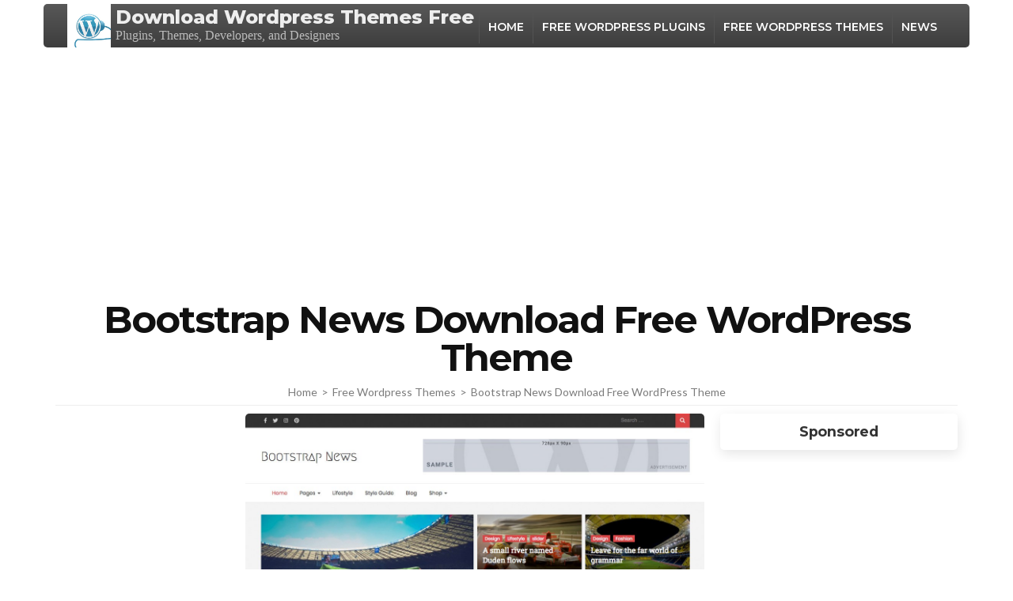

--- FILE ---
content_type: text/html; charset=utf-8
request_url: https://www.google.com/recaptcha/api2/aframe
body_size: 267
content:
<!DOCTYPE HTML><html><head><meta http-equiv="content-type" content="text/html; charset=UTF-8"></head><body><script nonce="00FMGXnAZPZUiscmeWb8bQ">/** Anti-fraud and anti-abuse applications only. See google.com/recaptcha */ try{var clients={'sodar':'https://pagead2.googlesyndication.com/pagead/sodar?'};window.addEventListener("message",function(a){try{if(a.source===window.parent){var b=JSON.parse(a.data);var c=clients[b['id']];if(c){var d=document.createElement('img');d.src=c+b['params']+'&rc='+(localStorage.getItem("rc::a")?sessionStorage.getItem("rc::b"):"");window.document.body.appendChild(d);sessionStorage.setItem("rc::e",parseInt(sessionStorage.getItem("rc::e")||0)+1);localStorage.setItem("rc::h",'1768382884268');}}}catch(b){}});window.parent.postMessage("_grecaptcha_ready", "*");}catch(b){}</script></body></html>